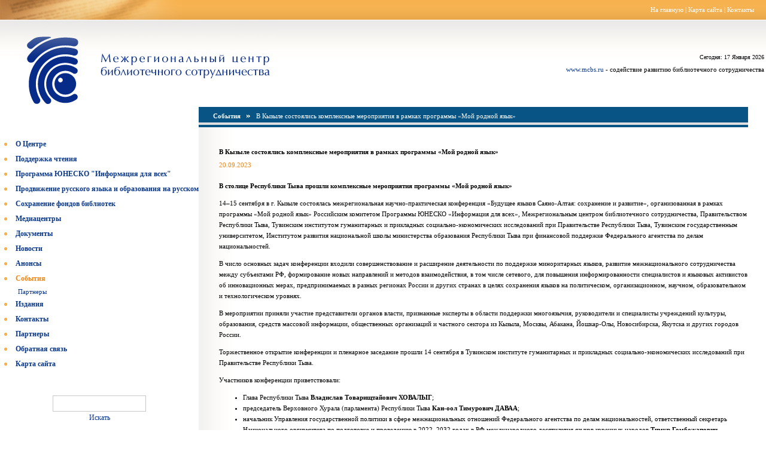

--- FILE ---
content_type: text/html; charset=windows-1251
request_url: http://mcbs.ru/actions/item/2018
body_size: 6129
content:
<!DOCTYPE html PUBLIC "-//W3C//DTD XHTML 1.0 Transitional//EN" "http://www.w3.org/TR/xhtml1/DTD/xhtml1-transitional.dtd"><html xmlns="http://www.w3.org/1999/xhtml"><head>
    <!-- Copyright (c) RUSOFT - http://www.rusoft.ru/ -->
	<title>MCBS - События</title>
	<meta name="description" content="  | содействие развитию библиотечного сотрудничества">
	<meta name="keywords" content="mcbs, события, республики, института, тыва, языков, программы, исследований, развития, язык, родной, конференции, юнеско, всех, информация, гуманитарных, журнал, правительстве, лаборатории, национальной, научный, языка, прикладных, социально-экономических, школы, сотрудник, научно-исследовательского, литературы, главный, россии, поддержки, комитет, образования, российский, государственного, филологии, мира, викторовна, бавуу-сюрюн, сохранения, программа, имени, кафедры, профессор, языкознания, университета, современная, атлас, чтение-21, переплета, книга, тувинского, тувинской, блока, бумаги, повреждений, университетская, портал, директор, центра, библиотека, народов, кызыле, комплексные, сотрудничества, рамках, мероприятия, николаевна, биткеева, организаций, директора, айса, восточных, международного, многоязычия, председатель, десятилетия, коренных, заместитель, эксперт, отношениям, национально-языковым, московского, педагогического, актуальные, руководитель, деятельности, поддержке, институтом">
    <base href="http://mcbs.ru/" />
    <meta http-equiv="Content-Type" content="text/html; charset=windows-1251" />
    <link href="/css/style.css" rel="stylesheet" type="text/css" />
    <!--[if lte IE 6]><link href="/css/style_ie.css" rel="stylesheet" type="text/css" ><![endif]-->
    <link href="/css/highslide.css" rel="stylesheet" type="text/css" />
    <script type="text/javascript" src="/js/main.js"></script>
    <script src="/js/highslide.js" type="text/javascript"></script>
</head>
<body>

<table cellpadding="0" cellspacing="0" border="0" width="100%">
<tr>
    <td class="topBgr1"><img src="/images/top1.jpg" width="304" height="33" alt="Межрегиональный центр библиотечного сотрудничества" /></td>
    <td colspan="3" class="topBgr1" id="topMenu" align="right">
        <a href="/" title="На главную">На главную</a> |
        <a href="/sitemap" title="Карта сайта">Карта сайта</a> |
        <a href="/contacts" title="Контакты">Контакты</a>
    </td>
</tr>
</table>

<table cellpadding="0" cellspacing="0" border="0" width="100%">
    <tr>
        <td colspan="2" class="topBgr2" width="157">
            <a href="/" title="Межрегиональный центр библиотечного сотрудничества"><img src="/images/top_logo.gif" width="157" height="146" alt="Межрегиональный центр библиотечного сотрудничества" /></a>
        </td>
        <td class="topBgr2" width="305">
            <a href="/" title="Межрегиональный центр библиотечного сотрудничества"><img src="/images/top2.gif" width="305" height="146" alt="Межрегиональный центр библиотечного сотрудничества" /></a>
        </td>
        <td class="topBgr2" align="right" width="100%">
            <div class="topinfo">
                <span class="today">Сегодня: 17 Января 2026</span><br />
                <a href="/">www.mcbs.ru</a> - содействие развитию библиотечного сотрудничества
            </div>
        </td>
        <td width="30" class="topBgr2">&nbsp;</td>
    </tr>
</table>

<table cellpadding="0" cellspacing="0" border="0" width="100%">
    <tr>
        <!--Левая колонка -->
        <td class="menu" valign="top" rowspan="3" nowrap>

            
            <!--Менюшка-->
            <table border="0" cellpadding="0" cellspacing="0" width="100%">
                
                <tr>
                    <td width="30">&nbsp;</td>
                    <td class=leftMenu nowrap title="О Центре" onClick="document.location.href='/about/';">
                        <a href="/about/" title="О Центре" id="menuHref19">&nbsp;<strong>О Центре</strong></a>
                    </td>
                </tr>
                    
                
                <tr>
                    <td width="30">&nbsp;</td>
                    <td class=leftMenu nowrap title="Поддержка чтения" onClick="document.location.href='/chtenie/';">
                        <a href="/chtenie/" title="Поддержка чтения" id="menuHref32">&nbsp;<strong>Поддержка чтения</strong></a>
                    </td>
                </tr>
                    
                
                <tr>
                    <td width="30">&nbsp;</td>
                    <td class=leftMenu nowrap title="Программа ЮНЕСКО "Информация для всех"" onClick="document.location.href='/unesco/';">
                        <a href="/unesco/" title="Программа ЮНЕСКО "Информация для всех"" id="menuHref61">&nbsp;<strong>Программа ЮНЕСКО "Информация для всех"</strong></a>
                    </td>
                </tr>
                    
                
                <tr>
                    <td width="30">&nbsp;</td>
                    <td class=leftMenu nowrap title="Продвижение русского языка и образования на русском" onClick="document.location.href='/331/';">
                        <a href="/331/" title="Продвижение русского языка и образования на русском" id="menuHref331">&nbsp;<strong>Продвижение русского языка и образования на русском</strong></a>
                    </td>
                </tr>
                    
                
                <tr>
                    <td width="30">&nbsp;</td>
                    <td class=leftMenu nowrap title="Сохранение фондов библиотек" onClick="document.location.href='/conservation/';">
                        <a href="/conservation/" title="Сохранение фондов библиотек" id="menuHref318">&nbsp;<strong>Сохранение фондов библиотек</strong></a>
                    </td>
                </tr>
                    
                
                <tr>
                    <td width="30">&nbsp;</td>
                    <td class=leftMenu nowrap title="Медиацентры" onClick="document.location.href='/mediacenters/';">
                        <a href="/mediacenters/" title="Медиацентры" id="menuHref35">&nbsp;<strong>Медиацентры</strong></a>
                    </td>
                </tr>
                    
                
                <tr>
                    <td width="30">&nbsp;</td>
                    <td class=leftMenu nowrap title="Документы" onClick="document.location.href='/documents_20/';">
                        <a href="/documents_20/" title="Документы" id="menuHref20">&nbsp;<strong>Документы</strong></a>
                    </td>
                </tr>
                    
                
                <tr>
                    <td width="30">&nbsp;</td>
                    <td class=leftMenu nowrap title="Новости" onClick="document.location.href='/news/';">
                        <a href="/news/" title="Новости" id="menuHref21">&nbsp;<strong>Новости</strong></a>
                    </td>
                </tr>
                    
                
                <tr>
                    <td width="30">&nbsp;</td>
                    <td class=leftMenu nowrap title="Анонсы" onClick="document.location.href='/announcements/';">
                        <a href="/announcements/" title="Анонсы" id="menuHref22">&nbsp;<strong>Анонсы</strong></a>
                    </td>
                </tr>
                    
                
                <tr>
                    <td width="30">&nbsp;</td>
                    <td class=leftMenuA nowrap title="События" onClick="document.location.href='/actions/';">
                        <a href="/actions/" title="События" id="menuHref23">&nbsp;<strong>События</strong></a>
                    </td>
                </tr>
                    
                    <tr>
                        <td width="30">&nbsp;</td>
                        <td>
                            <table border="0" cellpadding="0" cellspacing="0">
                                
                                <tr>
                                    <td class="leftMenuSub">
                                        <a href="/actions/4/" title="Партнеры">Партнеры</a>
                                    </td>
                                </tr>
                                
                                
                            </table>
                        </td>
                    </tr>
                    
                
                <tr>
                    <td width="30">&nbsp;</td>
                    <td class=leftMenu nowrap title="Издания" onClick="document.location.href='/publications/';">
                        <a href="/publications/" title="Издания" id="menuHref24">&nbsp;<strong>Издания</strong></a>
                    </td>
                </tr>
                    
                
                <tr>
                    <td width="30">&nbsp;</td>
                    <td class=leftMenu nowrap title="Контакты" onClick="document.location.href='/contacts/';">
                        <a href="/contacts/" title="Контакты" id="menuHref26">&nbsp;<strong>Контакты</strong></a>
                    </td>
                </tr>
                    
                
                <tr>
                    <td width="30">&nbsp;</td>
                    <td class=leftMenu nowrap title="Партнеры" onClick="document.location.href='/partners/';">
                        <a href="/partners/" title="Партнеры" id="menuHref25">&nbsp;<strong>Партнеры</strong></a>
                    </td>
                </tr>
                    
                
                <tr>
                    <td width="30">&nbsp;</td>
                    <td class=leftMenu nowrap title="Обратная связь" onClick="document.location.href='/faq/';">
                        <a href="/faq/" title="Обратная связь" id="menuHref27">&nbsp;<strong>Обратная связь</strong></a>
                    </td>
                </tr>
                    
                
                <tr>
                    <td width="30">&nbsp;</td>
                    <td class=leftMenu nowrap title="Карта сайта" onClick="document.location.href='/sitemap/';">
                        <a href="/sitemap/" title="Карта сайта" id="menuHref28">&nbsp;<strong>Карта сайта</strong></a>
                    </td>
                </tr>
                    
                
            </table>
            

            <!--Поиск-->
            <div class="search">
                <div class="search">
                    <form name="searchForm" action="/sitemap/" method="get" id="search_form">
                        <input type="text" name="query" value="" class="searchInput" /><br />
                        <a href="javascript:void(0);" onClick="document.getElementById('search_form').submit();" title="Искать">Искать</a><br />
                    </form>
                </div>
            </div>

            <!--Баннеры-->
            
            <div class="banner">
                
                <a href='/b/3' title="Российский комитет Программы ЮНЕСКО «Информация для всех»"><img src="/files/partners/Image/ifapcom_logo.gif" alt="Российский комитет Программы ЮНЕСКО «Информация для всех»" width='90' height='45' /></a>
                
                
            </div>
            
            <div class="banner">
                
                <a href='/b/129' title="Журнал "Современная библиотека""><img src="/files/partners/Image/m_library.jpg" alt="Журнал "Современная библиотека"" width='162' height='60' /></a>
                
                
            </div>
            
            <div class="banner">
                
                <a href='/b/131' title="Журнал "Университетская книга""><img src="/files/news/2012/ukniga.jpg" alt="Журнал "Университетская книга"" width='130' height='46' /></a>
                
                
            </div>
            
            <div class="banner">
                
                <a href='/b/15' title="Портал «Чтение-21»"><img src="/files/partners/Image/chtenie.gif" alt="Портал «Чтение-21»" width='93' height='34' /></a>
                
                
            </div>
            
            <div class="banner">
                
                <a href='/b/140' title="Атлас повреждений бумаги, блока, переплета"><img src="/files/2015/1/Atlas_small.jpg" alt="Атлас повреждений бумаги, блока, переплета" width='142' height='150' /></a>
                
                
            </div>
            
            <div class="banner">
                
                <a href='/b/139' title="Год Литературы 2015"><img src="/files/2015/mil_rus/godlit_new.jpg" alt="Год Литературы 2015" width='150' height='150' /></a>
                
                
            </div>
            
            <div class="addressLeft">                <b>Наши координаты</b><br />
                Тел.: (499) 267-33-34<br />
                Факс: (495) 267-33-34<br />
                1-й Басманный пер., д. 2а, стр.1.<br />
                (<a href="contacts.htm" title="схема проезда">схема проезда</a>)<br />
                E-mail: <a href="mailto:mcbs@mcbs.ru" title="e-mail">mcbs@mcbs.ru</a></div>

        </td>

        <!--Правая колонка-->
        <td valign="top" class="content" height="900" width="100%">
            <table cellpadding="0" cellspacing="0" border="0" width="100%">
                
                <!--Заголовок-->
                <tr>
                    <td class="headerBlock">
                        <h1><a href="/actions/">События</a></h1>
                        
                            <img hspace="7" height="5" width="6" vspace="1" alt="" src="/images/arrow.gif">
                            <span style="font-weight: normal;">В Кызыле состоялись комплексные мероприятия в рамках программы «Мой родной язык»</span>
                        
                    </td>
                </tr>
                
                <tr>
                    <td class="contentBlock">
                        
                        <!--Контент-->
                        <div class="nameBlock">В Кызыле состоялись комплексные мероприятия в рамках программы «Мой родной язык»</div>
                        <div class="dateBlock">20.09.2023</div>
                        <div>
                            
                            <p><b>В столице Республики Тыва прошли комплексные мероприятия программы &laquo;Мой родной язык&raquo;</b></p>
<p>14&ndash;15 сентября в г. Кызыле состоялась межрегиональная научно-практическая конференция &laquo;Будущее языков Саяно-Алтая: сохранение и развитие&raquo;, организованная в рамках программы &laquo;Мой родной язык&raquo; Российским комитетом Программы ЮНЕСКО &laquo;Информация для всех&raquo;, Межрегиональным центром библиотечного сотрудничества, Правительством Республики Тыва, Тувинским институтом гуманитарных и прикладных социально-экономических исследований при Правительстве Республики Тыва, Тувинским государственным университетом, Институтом развития национальной школы министерства образования Республики Тыва при финансовой поддержке Федерального агентства по делам национальностей.</p>
<p>В число основных задач конференции входили совершенствование и расширение деятельности по поддержке миноритарных языков, развитие межнационального сотрудничества между субъектами РФ, формирование новых направлений и методов взаимодействия, в том числе сетевого, для повышения информированности специалистов и языковых активистов об инновационных мерах, предпринимаемых в разных регионах России и других странах в целях сохранения языков на политическом, организационном, научном, образовательном и технологическом уровнях.</p>
<p>В мероприятии приняли участие представители органов власти, признанные эксперты в области поддержки многоязычия, руководители и специалисты учреждений культуры, образования, средств массовой информации, общественных организаций и частного сектора из Кызыла, Москвы, Абакана, Йошкар-Олы, Новосибирска, Якутска и других городов России.</p>
<p>Торжественное открытие конференции и пленарное заседание прошли 14 сентября в Тувинском институте гуманитарных и прикладных социально-экономических исследований при Правительстве Республики Тыва.</p>
<p>Участников конференции приветствовали:</p>
<ul>
    <li>Глава Республики Тыва<b>&nbsp;Владислав Товарищтайович ХОВАЛЫГ</b>;</li>
    <li>председатель Верховного Хурала (парламента) Республики Тыва&nbsp;<b>Кан-оол Тимурович ДАВАА</b>;</li>
    <li>начальник Управления государственной политики в сфере межнациональных отношений Федерального агентства по делам национальностей, ответственный секретарь Национального оргкомитета по подготовке и проведению в 2022&ndash;2032 годах в РФ международного десятилетия языков коренных народов&nbsp;<b>Тимур Гомбожапович ЦЫБИКОВ</b>;</li>
    <li>председатель Российского комитета программы ЮНЕСКО &laquo;Информация для всех&raquo;, исполнительный директор Межрегионального центра библиотечного сотрудничества&nbsp;<b>Сергей Дмитриевич БАКЕЙКИН</b>.</li>
</ul>
<p>На пленарном заседании под председательством директора Тувинского института гуманитарных и прикладных социально-экономических исследований при Правительстве Республики Тыва&nbsp;<b>Вячеслава Донгаковича МАРТ-ООЛА</b>&nbsp;обсуждались различные меры поддержки и сохранения языков и культур в контексте Международного десятилетия языков коренных народов, актуальные вопросы развития языков народов России и использования современных цифровых технологий для поддержки многоязычия.</p>
<p>Дальнейшая работа конференции прошла в формате секционных заседаний, в ходе которых внимание экспертов было сосредоточено на новых формах сохранения и развития родных языков, а также на образовательных и этнокультурных аспектах деятельности в этой сфере.</p>
<p>Помимо конференции, программа комплексных мероприятий проекта &laquo;Мой родной язык&raquo; в Тыве включала:</p>
<ul>
    <li>мастер-класс &laquo;Использование краудсорсинговых площадок для распознавания речи&raquo;, проведенный&nbsp;<b>Андреем Валерьевичем ЧЕМЫШЕВЫМ</b>, научным сотрудником лаборатории междисциплинарных исследований Марийского научно-исследовательского института языка, литературы и истории имени В. М. Васильева;</li>
    <li>дискуссионную площадку &laquo;Республика Тыва: языковой портрет в этнокультурной палитре России&raquo;, работу которой возглавили&nbsp;<b>Мира Викторовна БАВУУ-СЮРЮН</b>, главный научный сотрудник лаборатории тувинской филологии Института развития национальной школы, и&nbsp;<b>Айса Николаевна БИТКЕЕВА</b>, руководитель Научно-исследовательского центра по национально-языковым отношениям Института языкознания РАН, профессор кафедры восточных языков Московского педагогического государственного университета;</li>
    <li>круглый стол &laquo;Актуальные проблемы обучения на родном языке и преподавания родного языка в дошкольном и начальном общем образовании&raquo;, модераторами которого выступили&nbsp;<b>Мира Викторовна БАВУУ-СЮРЮН</b>, главный научный сотрудник лаборатории тувинской филологии Института развития национальной школы, и&nbsp;<b>Эрик Олегович НОРБУ</b>, заместитель директора Института развития национальной школы.</li>
</ul>
<p>Целевой аудиторией мероприятий стали ученые-филологи, переводчики, преподаватели образовательных организаций, IT-специалисты, языковые активисты&nbsp;</p>
<p>&nbsp;</p>
<p><b><a href="/files/2023/moi_rodnoi_yazyk/kyzyl/K_Z_L_2023_web.pdf">Полная программа</a></b></p>
<p>&nbsp;</p>
<p>&nbsp;</p>
<p><img src="/files/2023/moi_rodnoi_yazyk/kyzyl/photo/Prezidium_red.jpg" alt="" /></p>
<p>&nbsp;</p>
<p><i>Открытие конференции, президиум (справа налево):&nbsp;<b>Айса Николаевна БИТКЕЕВА</b>, руководитель Научно-исследовательского центра по национально-языковым&nbsp;отношениям Института языкознания РАН, профессор кафедры восточных языков Московского педагогического государственного университета;&nbsp;<b>Орлан Денек-оолович САРЫГЛАР</b>, заместитель Председателя&nbsp;Правительства Республики Тыва;&nbsp;<b>Вячеслав Донгакович МАРТ-ООЛ</b>, директор Тувинского&nbsp;института гуманитарных и прикладных социально-экономических исследований при Правительстве Республики Тыва;&nbsp;<b>Тамара Герасимовна БОРГОЯКОВА</b>, директор Института&nbsp;гуманитарных исследований и саяно-алтайской тюркологии,&nbsp;профессор кафедры зарубежной лингвистики и теории языка&nbsp;Хакасского государственного университета имени Н. Ф. Катанова;&nbsp;<b>Байлак Чаш-ооловна ООРЖАК</b>, главный научный сотрудник &ndash;&nbsp;заведующая сектором языкознания Тувинского института гуманитарных&nbsp;и прикладных социально-экономических исследований при&nbsp;Правительстве Республики Тыва</i></p>
<p>&nbsp;</p>
<p><img src="/files/2023/moi_rodnoi_yazyk/kyzyl/photo/Otkrytie_konferentsii_red.jpg" alt="" /></p>
<p><i>Участники пленарного заседания</i></p>
<p>&nbsp;</p>
<p><img src="/files/2023/moi_rodnoi_yazyk/kyzyl/photo/Chemyshev_red.jpg" alt="" /></p>
<div><i>Эксперт программы &laquo;Мой родной язык&raquo;&nbsp;<b>Андрей Валерьевич ЧЕМЫШЕВ</b>, научный сотрудник лаборатории&nbsp;междисциплинарных исследований Марийского научно-исследовательского института языка, литературы и истории имени&nbsp;В. М. Васильева</i></div>
<div>&nbsp;</div>
<div>&nbsp;</div>
<div><img src="/files/2023/moi_rodnoi_yazyk/kyzyl/photo/Mira_BAVUU-SURUN_red.jpg" alt="" /></div>
<div>
<div>&nbsp;</div>
<div><b><i>Мира Викторовна БАВУУ-СЮРЮН</i></b><i>, главный научный сотрудник лаборатории тувинской филологии Института развития национальной школы</i></div>
<div>&nbsp;</div>
<div>&nbsp;&nbsp;</div>
<div><img src="/files/2023/moi_rodnoi_yazyk/kyzyl/photo/Pavlov_red.jpg" alt="" /></div>
<div>&nbsp;</div>
<div><i>Эксперт программы &laquo;Мой родной язык&raquo;&nbsp;<b>Николай Николаевич ПАВЛОВ-ХАЛАН</b>, координатор-руководитель общественного движения &laquo;КиберСаха&raquo;, член Совета по развитию языков при Главе Республики Саха (Якутия)</i></div>
<div>&nbsp;</div>
</div>
<p>&nbsp;</p>
                            
                            
                            <p style="padding-top: 26px;"><a title="Все события" href="/actions/">Все события</a></p>
                            
                        </div>
                    </td>
                </tr>

                

                

                

                

                

            </table>
        </td>
        <td width="30"><img src="/images/0.gif" alt="" width="30" height="1" ></td>
    </tr>
    <!--Футер-->
    <tr>
        <td colspan="2" class="bottom">&nbsp;</td>
    </tr>
    <tr>
        <td colspan="2" class="copyright">
            <table border="0" cellpadding="0" cellspacing="0" width="100%">
                <tr>
                    <td class="copy" align="right"><p>&copy; &quot;Межрегиональный центр библиотечного сотрудничества&quot; 2007 -2011.</p></td>
                    <td>
                    <!--LiveInternet counter--><script type="text/javascript"><!--
                    document.write("<a href='http://www.liveinternet.ru/click' "+
                    "target=_blank><img src='http://counter.yadro.ru/hit?t45.6;r"+
                    escape(document.referrer)+((typeof(screen)=="undefined")?"":
                    ";s"+screen.width+"*"+screen.height+"*"+(screen.colorDepth?
                    screen.colorDepth:screen.pixelDepth))+";u"+escape(document.URL)+
                    ";h"+escape(document.title.substring(0,80))+";"+Math.random()+
                    "' alt='' title='LiveInternet' "+
                    "border=0 width=31 height=31><\/a>")//--></script><!--/LiveInternet-->
                    </td>
                </tr>
            </table>
        </td>
    </tr>
</table>

</body>
</html>


--- FILE ---
content_type: text/css
request_url: http://mcbs.ru/css/style.css
body_size: 5500
content:

body {
	margin: 0;
	padding: 0;
	background-color: #ffffff;
	font-family: Tahoma;
	font-size: 12px;
	font-weight: normal;
}

a {
	color: #09388D;
	text-decoration: none;
}

a:hover {
	color: #09388D;
	text-decoration: underline;
}

img {
	border: 0px;
}

table {
	font-family: Tahoma;
	font-size: 11px;
	line-height: 18px;
}

h1 {
	font-size: 11px;
	padding:0px;
	margin: 0px;
	display: inline;
}

div.topinfo {
	line-height: 21px;
	text-align: right;
}

span.today {
	font-size: 10px;
	text-align: right
}

div.search {
	text-align: center;
	vertical-align: top;
	padding-top: 20px;
	line-height: 20px;
	font-size: 12px;
}

div.banner {
	text-align: center;
	padding-top: 13px;
}

input {
	height: 21px;
}

input.sendInput, select.sendInput, textarea.sendInput {
	font-family: Arial;
	font-size: 11px;
	padding: 1px;
	border: 1px solid #C8C8C8;
	color: #474747;
}

input.searchInput {
	width: 150px;
	font-family: Tahoma;
	font-size: 12px;
	padding: 2px;
	border: 1px solid #C8C8C8;
}

input.searchButton {
	width: 6px;
	height: 5px;
	padding: 12px 12px 12px 12px;
}

#topMenu {
	color: #FFFFFF;
	padding-right: 20px;
}

#topMenu a {
	font-size: 11px;
	color: #FFFFFF;
}

#topMenu a:hover {
	text-decoration: underline;
}

.topBgr1 {
	background : url(/images/top_bgr1.gif) repeat-x;
	height: 33px;
}

.topBgr2 {
	background : url(/images/top_bgr2.gif) repeat-x;
	height: 146px;
}

.news {
	width: 233px;
	background: #F0F0F0;
}

.newsHeader {
	background-image : url(/images/news.gif);
	height: 30px;
	font-size: 11px;
	font-weight:bold;
	text-transform: uppercase;
	color: #FFFFFF;
	padding: 0px 0px 0px 32px;
}

.block {
	background : url(/images/content_bgr.gif) repeat-y;
	padding-bottom: 0px;
}

.oneBlockHeader {
	background-image : url(/images/zagolovki_bgr.gif);
	height: 30px;
	font-size: 11px;
	font-weight:bold;
	text-transform: uppercase;
	color: #FFFFFF;
	padding: 0px 0px 4px 24px;
}

.oneBlockTd {
	padding: 25px 26px 0px 22px;
}

.bottomBlock {
	padding: 25px 26px 0px 34px;
}

.oneBlockTdN {
	padding: 30px 0px 12px 22px;
}

.oneBlockTdN a {
	color: #09388D;
	text-decoration: none;
}

.oneBlockTdN a:hover {
	color: #09388D;
	text-decoration: underline;
}

.oneBlockHeaderImg {
	position: relative;
	left: 2px;
	top: 2px;
}

.picBlock {
	/*height: 120px;*/
}

.mainBlock {
}

.picBlock img {
	margin-right: 12px;
	margin-top: 4px;
	width:100px;
	height:auto;
}

.dateBlock {
	color: #F08614;
	padding-bottom: 6px;
	padding-top: 4px;
}

.spliter {
	padding-left: 4px;
}

.oneNewsBlockTd {
	padding: 25px 26px 20px 22px;
	color: #0F0F0F;
}

.oneDocumentsBlockTd {
	padding: 10px 26px 10px 22px;
	color: #0F0F0F;
}

.oneBlockTd2 {
	padding: 25px 26px 0px 22px;
	color: #0F0F0F;
	height: 290px;
}

.menu {
	padding-top: 50px;
	width: 210px;
	padding-bottom: 20px;
}

.leftMenu {
	background : url(/images/pic_menu.gif) no-repeat 4px;
	height: 25px;
	padding-left: 20px;
	font-weight: bold;
	font-size: 12px;
}

.leftMenuA {
	background : url(/images/pic_menu.gif) no-repeat 4px;
	height: 25px;
	padding-left: 20px;
	font-weight: bold;
	font-size: 12px;
}

.leftMenu a {
	color: #09388D;
	text-decoration: none;
}

.leftMenuA a {
	color: #F08614;
	text-decoration: none;
}

.leftMenuSub a {
	padding-left: 27px;
}

.leftMenuSubA a {
	padding-left: 27px;
	color: #F08614;
}

.newsDate {
	color: #6A6A6A;
}

.nameBlock {
	font-weight: bold;
}

.nameBlock a {
	color: #09388D;
	text-decoration: none;
}

.nameBlock a:hover {
	color: #09388D;
	text-decoration: underline;
}

.nameDocumentsBlock {
	font-weight: normal;
}

.nameDocumentsBlock {
	padding-bottom: 16px;
}

.headerBlock {
	background-image : url(/images/zagolovki_bgr.gif);
	height: 30px;
	font-size: 11px;
	font-weight:bold;
	color: #FFFFFF;
	padding: 0px 0px 4px 24px;
}

.headerBlock a {
	color: #FFFFFF;
}

.newsAnnounce {
	line-height: 17px;
}

.newsName a {
	font-weight: bold;
}

.content {
	background : url(/images/content_bgr.gif) repeat-y;
}

.contentBlock {
	padding: 32px 0px 0px 34px;
}

.documentBlock {
	padding: 16px 0px 0px 34px;
}

.pagerBottom {
	padding: 24px 12px 12px 34px;
}

.bottom {
	line-height: 10px;
	height: 10px;
	background: #B9B9B9;
}

.addressLeft {
	padding-top: 37px;
	padding-left: 30px;
}

.copyright {
	padding-top:23px;
	padding-left: 20px;
	background: #F0F0F0;
	height: 80px;
	text-align: left;
	vertical-align: top;
}

.copy {
	color: #5D6063;
	text-align: left;
	vertical-align: top;
}

.copy A {
	color: #5D6063
}

.links {
	color: #5D6063
}

.links A {
	color: #5D6063
}

div.subscribe {
	background : url(/images/podpiska.gif) no-repeat;
	width: 232px;
	height: 88px;
	padding-top: 4px;
	margin-top: 30px;
}

div.subscribe form {
	padding-left: 50px;
}

div.subscribe input {
	height: 21px;
	padding: 3px 9px 2px 16px;
	color: #888888;
	border-color: #B9B19F;
}

td.spliter {
	width: 5px;
}

td.spliter img {
	position: relative;
	left: -1px;
	top: 15px;
}

table.faq td {
	padding-top: 14px;
}

td.archivBgr {
	background : url(/images/athiv_bgr.gif) repeat-x;
	height: 37px;
	width: 270px;
	padding: 0px 0px 0px 0px;
}

td.archivBgr a, td.archivBgr td {
	color: #FFFFFF;
	vertical-align: middle;
}

td.archive {
	background: #EDEDED;
}

.daysArchiv {
	background: #EDEDED;
	color: #474747;
	font-weight: bold;
	text-align: center;
}

.calendarBlock {
	padding: 26px 26px 26px 34px;
}

.calendar {
	text-align: center;
	background: #EDEDED;
}

.calendar2 {
	text-align: center;
	background: #FAFAFA;
}

.calendar a {
	text-decoration: underline;
}

td.rigth {
	width: 30px;
}


--- FILE ---
content_type: application/javascript
request_url: http://mcbs.ru/js/main.js
body_size: 4370
content:
function ShowMail(user, domain1, domain2) {
	var email = user+'&#64;'+domain1+'&#46;'+domain2;
	if (ShowMail.arguments[3]) name = ShowMail.arguments[3];
	else name = email;
	document.writeln('<a title="Написать письмо" href="mailto:'+email+'">'+name+'</a>');
}

function SendLink(link_name) {
	window.open("/send/?link="+link_name, "SendLink", "scrollbars=0, resizable=1, width=370, height=230").focus();
}


function MM_findObj(n, d) {
  	var p,i,x;
	if(!d) d=document;
	if((p=n.indexOf("?"))>0&&parent.frames.length) {
	    d=parent.frames[n.substring(p+1)].document; n=n.substring(0,p);
	}
	if(!(x=d[n])&&d.all) x=d.all[n];
	for (i=0;!x&&i<d.forms.length;i++)
		x=d.forms[i][n];
  	for(i=0;!x&&d.layers&&i<d.layers.length;i++)
		x=MM_findObj(n,d.layers[i].document);
	if(!x && d.getElementById)
		x=d.getElementById(n);
	return x;
}

function MM_reloadPage(init) {  //reloads the window if Nav4 resized
  if (init==true) with (navigator) {if ((appName=="Netscape")&&(parseInt(appVersion)==4)) {
    document.MM_pgW=innerWidth; document.MM_pgH=innerHeight; onresize=MM_reloadPage; }}
  else if (innerWidth!=document.MM_pgW || innerHeight!=document.MM_pgH) location.reload();
}

function MM_swapImage() { //v3.0
  var i,j=0,x,a=MM_swapImage.arguments; document.MM_sr=new Array; for(i=0;i<(a.length-2);i+=3)
   if ((x=MM_findObj(a[i]))!=null){document.MM_sr[j++]=x; if(!x.oSrc) x.oSrc=x.src; x.src=a[i+2];}
}
function MM_swapImgRestore() { //v3.0
  var i,x,a=document.MM_sr; for(i=0;a&&i<a.length&&(x=a[i])&&x.oSrc;i++) x.src=x.oSrc;
}


	function addBookmark()
	{
	  if (window.external)
	    external.AddFavorite("http://www.dobavkam.net", "Dobavkam.NET - Скажем добавкам нет!")
	  else
    	alert("Браузер не поддерживает эту возможность.");
	}

function openImage(image, ev) {
    var ev = window.event || ev;
    if (ev == undefined) {
	   if (image) window.open("/popup.php?img="+image, "popupimage", "scrollbars=0,resizable=0,width=100,height=100,location=0,menubar=0,status=0,toolbar=0").focus();
	   return false;
    }
    var obj = ev.srcElement || ev.target;
    if (obj.tagName == 'IMG') obj = obj.parentNode;
    return hs.expand(obj);
}

function preload() {
	b=preload.arguments;
	preload_images = new Array();
	for(i=0; i<b.length; i++) {
		preload_image = new Image;
		preload_image.src=b[i];
		preload_images[i]=preload_image;
	}
}

function menu_sw(x,name,turn) {
	td2=x.parentElement;
	tr=td2.parentElement;
	td1=tr.children(0);
	img=td1.children(0);
	img.src='/images/smenu/'+name+'_ico'+turn+'.gif';
}

function mout(myId,ext){
		s = document.getElementById('img'+myId).src;
		l = s.length;
		s = s.substr(0,l-5);

		document.getElementById('img'+myId).src = s+'.' + ext;
		
}
function mout_menu(myId){
	document.getElementById('smenu'+myId).style.backgroundColor = '#489442';
}
function mover_menu(myId){
	document.getElementById('smenu'+myId).style.backgroundColor = '#6DA968';
}
//____________________________________________________________________________

function menu_show(id){
	if (document.getElementById('submenu'+id).style.display == 'block') {
		document.getElementById('submenu'+id).style.display = 'none';
		document.getElementById('arr'+id).src = 'images/arr.gif';
	}
	else {
		document.getElementById('submenu'+id).style.display = 'block';
		document.getElementById('arr'+id).src = 'images/arr_act.gif';
	}

}
function rusoft() {
  window.open('http://www.rusoft.ru');
}

function fnCheckSearchForm(f) {
    if (!f.search.value.match(/^.+$/)) {
        alert("Укажите поисковый запрос!");
        f.search.focus();
        return false;
    }
    return true;
}

function fnCheckSubscribeForm(f) {
    if (!f.email.value.match(/^[0-9A-Za-z._-]+@([0-9a-z_-]+\.)+[a-z]{2,4}$/)) {
        alert("Укажите правильно Ваш e-mail!");
        f.email.focus();
        return false;
    }
    return true;
}

function fnCheckFaqForm(form_name) {
    if (!form_name.name.value.match(/(.+)/)) {
        alert("Укажите ФИО!");
        form_name.name.focus();
        return false;
    }
    if (!form_name.email.value.match(/^[a-zA-Z0-9._-]+\@[^\s:,]+\.[^\s:,]+$/i)) {
        alert("Укажите правильный e-mail!");
        form_name.email.focus();
        return false;
    }
    if (!form_name.question.value.match(/(.+)/)) {
        alert("Укажите вопрос!");
        form_name.question.focus();
        return false;
    }
    return true;
}
